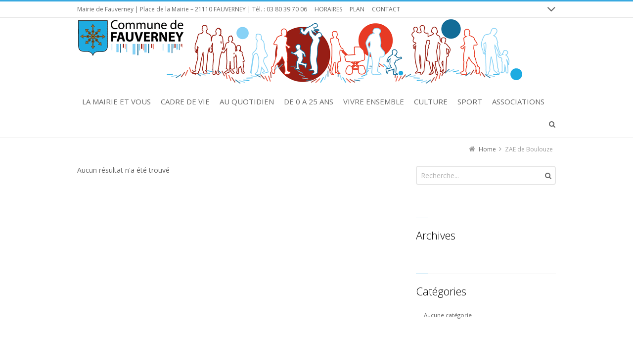

--- FILE ---
content_type: text/html; charset=UTF-8
request_url: https://mairie-de-fauverney.fr/work-category/zae-de-boulouze/
body_size: 13082
content:
<!DOCTYPE html>
<!--[if IE 7]>
<html class="no-js lt-ie10 lt-ie9 lt-ie8" id="ie7" lang="fr-FR">
<![endif]-->
<!--[if IE 8]>
<html class="no-js lt-ie10 lt-ie9" id="ie8" lang="fr-FR">
<![endif]-->
<!--[if IE 9]>
<html class="no-js lt-ie10" id="ie9" lang="fr-FR">
<![endif]-->
<!--[if !IE]><!-->
<html class="no-js" lang="fr-FR">
<!--<![endif]-->
<head>
    <meta charset="UTF-8" />
    <title>ZAE de Boulouze  Work Categories  </title>
    <link rel="profile" href="https://gmpg.org/xfn/11" />
    <link rel="pingback" href="https://mairie-de-fauverney.fr/xmlrpc.php" />

    <meta name='robots' content='max-image-preview:large' />
	<style>img:is([sizes="auto" i], [sizes^="auto," i]) { contain-intrinsic-size: 3000px 1500px }</style>
	
<meta name="viewport" content="initial-scale=1.0, width=device-width" />
<!--[if lt IE 9]><script src="https://mairie-de-fauverney.fr/wp-content/themes/3clicks/js/excanvas/excanvas.compiled.js"></script><![endif]--><link rel='dns-prefetch' href='//maxcdn.bootstrapcdn.com' />
<link rel='dns-prefetch' href='//fonts.googleapis.com' />
<link rel="alternate" type="application/rss+xml" title="MAIRIE DE FAUVERNEY &raquo; Flux" href="https://mairie-de-fauverney.fr/feed/" />
<link rel="alternate" type="application/rss+xml" title="MAIRIE DE FAUVERNEY &raquo; Flux des commentaires" href="https://mairie-de-fauverney.fr/comments/feed/" />
<link rel="alternate" type="text/calendar" title="MAIRIE DE FAUVERNEY &raquo; Flux iCal" href="https://mairie-de-fauverney.fr/evenements/?ical=1" />
<link rel="alternate" type="application/rss+xml" title="Flux pour MAIRIE DE FAUVERNEY &raquo; ZAE de Boulouze Work Category" href="https://mairie-de-fauverney.fr/work-category/zae-de-boulouze/feed/" />
<script type="text/javascript">
/* <![CDATA[ */
window._wpemojiSettings = {"baseUrl":"https:\/\/s.w.org\/images\/core\/emoji\/16.0.1\/72x72\/","ext":".png","svgUrl":"https:\/\/s.w.org\/images\/core\/emoji\/16.0.1\/svg\/","svgExt":".svg","source":{"concatemoji":"https:\/\/mairie-de-fauverney.fr\/wp-includes\/js\/wp-emoji-release.min.js?ver=727956e1f0012269f2cc69332d112fb0"}};
/*! This file is auto-generated */
!function(s,n){var o,i,e;function c(e){try{var t={supportTests:e,timestamp:(new Date).valueOf()};sessionStorage.setItem(o,JSON.stringify(t))}catch(e){}}function p(e,t,n){e.clearRect(0,0,e.canvas.width,e.canvas.height),e.fillText(t,0,0);var t=new Uint32Array(e.getImageData(0,0,e.canvas.width,e.canvas.height).data),a=(e.clearRect(0,0,e.canvas.width,e.canvas.height),e.fillText(n,0,0),new Uint32Array(e.getImageData(0,0,e.canvas.width,e.canvas.height).data));return t.every(function(e,t){return e===a[t]})}function u(e,t){e.clearRect(0,0,e.canvas.width,e.canvas.height),e.fillText(t,0,0);for(var n=e.getImageData(16,16,1,1),a=0;a<n.data.length;a++)if(0!==n.data[a])return!1;return!0}function f(e,t,n,a){switch(t){case"flag":return n(e,"\ud83c\udff3\ufe0f\u200d\u26a7\ufe0f","\ud83c\udff3\ufe0f\u200b\u26a7\ufe0f")?!1:!n(e,"\ud83c\udde8\ud83c\uddf6","\ud83c\udde8\u200b\ud83c\uddf6")&&!n(e,"\ud83c\udff4\udb40\udc67\udb40\udc62\udb40\udc65\udb40\udc6e\udb40\udc67\udb40\udc7f","\ud83c\udff4\u200b\udb40\udc67\u200b\udb40\udc62\u200b\udb40\udc65\u200b\udb40\udc6e\u200b\udb40\udc67\u200b\udb40\udc7f");case"emoji":return!a(e,"\ud83e\udedf")}return!1}function g(e,t,n,a){var r="undefined"!=typeof WorkerGlobalScope&&self instanceof WorkerGlobalScope?new OffscreenCanvas(300,150):s.createElement("canvas"),o=r.getContext("2d",{willReadFrequently:!0}),i=(o.textBaseline="top",o.font="600 32px Arial",{});return e.forEach(function(e){i[e]=t(o,e,n,a)}),i}function t(e){var t=s.createElement("script");t.src=e,t.defer=!0,s.head.appendChild(t)}"undefined"!=typeof Promise&&(o="wpEmojiSettingsSupports",i=["flag","emoji"],n.supports={everything:!0,everythingExceptFlag:!0},e=new Promise(function(e){s.addEventListener("DOMContentLoaded",e,{once:!0})}),new Promise(function(t){var n=function(){try{var e=JSON.parse(sessionStorage.getItem(o));if("object"==typeof e&&"number"==typeof e.timestamp&&(new Date).valueOf()<e.timestamp+604800&&"object"==typeof e.supportTests)return e.supportTests}catch(e){}return null}();if(!n){if("undefined"!=typeof Worker&&"undefined"!=typeof OffscreenCanvas&&"undefined"!=typeof URL&&URL.createObjectURL&&"undefined"!=typeof Blob)try{var e="postMessage("+g.toString()+"("+[JSON.stringify(i),f.toString(),p.toString(),u.toString()].join(",")+"));",a=new Blob([e],{type:"text/javascript"}),r=new Worker(URL.createObjectURL(a),{name:"wpTestEmojiSupports"});return void(r.onmessage=function(e){c(n=e.data),r.terminate(),t(n)})}catch(e){}c(n=g(i,f,p,u))}t(n)}).then(function(e){for(var t in e)n.supports[t]=e[t],n.supports.everything=n.supports.everything&&n.supports[t],"flag"!==t&&(n.supports.everythingExceptFlag=n.supports.everythingExceptFlag&&n.supports[t]);n.supports.everythingExceptFlag=n.supports.everythingExceptFlag&&!n.supports.flag,n.DOMReady=!1,n.readyCallback=function(){n.DOMReady=!0}}).then(function(){return e}).then(function(){var e;n.supports.everything||(n.readyCallback(),(e=n.source||{}).concatemoji?t(e.concatemoji):e.wpemoji&&e.twemoji&&(t(e.twemoji),t(e.wpemoji)))}))}((window,document),window._wpemojiSettings);
/* ]]> */
</script>

<link rel='stylesheet' id='pdrp_styles-css' href='https://mairie-de-fauverney.fr/wp-content/plugins/photo-dropper/interface/css/public.css?ver=727956e1f0012269f2cc69332d112fb0' type='text/css' media='all' />
<style id='wp-emoji-styles-inline-css' type='text/css'>

	img.wp-smiley, img.emoji {
		display: inline !important;
		border: none !important;
		box-shadow: none !important;
		height: 1em !important;
		width: 1em !important;
		margin: 0 0.07em !important;
		vertical-align: -0.1em !important;
		background: none !important;
		padding: 0 !important;
	}
</style>
<link rel='stylesheet' id='wp-block-library-css' href='https://mairie-de-fauverney.fr/wp-includes/css/dist/block-library/style.min.css?ver=727956e1f0012269f2cc69332d112fb0' type='text/css' media='all' />
<style id='classic-theme-styles-inline-css' type='text/css'>
/*! This file is auto-generated */
.wp-block-button__link{color:#fff;background-color:#32373c;border-radius:9999px;box-shadow:none;text-decoration:none;padding:calc(.667em + 2px) calc(1.333em + 2px);font-size:1.125em}.wp-block-file__button{background:#32373c;color:#fff;text-decoration:none}
</style>
<style id='global-styles-inline-css' type='text/css'>
:root{--wp--preset--aspect-ratio--square: 1;--wp--preset--aspect-ratio--4-3: 4/3;--wp--preset--aspect-ratio--3-4: 3/4;--wp--preset--aspect-ratio--3-2: 3/2;--wp--preset--aspect-ratio--2-3: 2/3;--wp--preset--aspect-ratio--16-9: 16/9;--wp--preset--aspect-ratio--9-16: 9/16;--wp--preset--color--black: #000000;--wp--preset--color--cyan-bluish-gray: #abb8c3;--wp--preset--color--white: #ffffff;--wp--preset--color--pale-pink: #f78da7;--wp--preset--color--vivid-red: #cf2e2e;--wp--preset--color--luminous-vivid-orange: #ff6900;--wp--preset--color--luminous-vivid-amber: #fcb900;--wp--preset--color--light-green-cyan: #7bdcb5;--wp--preset--color--vivid-green-cyan: #00d084;--wp--preset--color--pale-cyan-blue: #8ed1fc;--wp--preset--color--vivid-cyan-blue: #0693e3;--wp--preset--color--vivid-purple: #9b51e0;--wp--preset--gradient--vivid-cyan-blue-to-vivid-purple: linear-gradient(135deg,rgba(6,147,227,1) 0%,rgb(155,81,224) 100%);--wp--preset--gradient--light-green-cyan-to-vivid-green-cyan: linear-gradient(135deg,rgb(122,220,180) 0%,rgb(0,208,130) 100%);--wp--preset--gradient--luminous-vivid-amber-to-luminous-vivid-orange: linear-gradient(135deg,rgba(252,185,0,1) 0%,rgba(255,105,0,1) 100%);--wp--preset--gradient--luminous-vivid-orange-to-vivid-red: linear-gradient(135deg,rgba(255,105,0,1) 0%,rgb(207,46,46) 100%);--wp--preset--gradient--very-light-gray-to-cyan-bluish-gray: linear-gradient(135deg,rgb(238,238,238) 0%,rgb(169,184,195) 100%);--wp--preset--gradient--cool-to-warm-spectrum: linear-gradient(135deg,rgb(74,234,220) 0%,rgb(151,120,209) 20%,rgb(207,42,186) 40%,rgb(238,44,130) 60%,rgb(251,105,98) 80%,rgb(254,248,76) 100%);--wp--preset--gradient--blush-light-purple: linear-gradient(135deg,rgb(255,206,236) 0%,rgb(152,150,240) 100%);--wp--preset--gradient--blush-bordeaux: linear-gradient(135deg,rgb(254,205,165) 0%,rgb(254,45,45) 50%,rgb(107,0,62) 100%);--wp--preset--gradient--luminous-dusk: linear-gradient(135deg,rgb(255,203,112) 0%,rgb(199,81,192) 50%,rgb(65,88,208) 100%);--wp--preset--gradient--pale-ocean: linear-gradient(135deg,rgb(255,245,203) 0%,rgb(182,227,212) 50%,rgb(51,167,181) 100%);--wp--preset--gradient--electric-grass: linear-gradient(135deg,rgb(202,248,128) 0%,rgb(113,206,126) 100%);--wp--preset--gradient--midnight: linear-gradient(135deg,rgb(2,3,129) 0%,rgb(40,116,252) 100%);--wp--preset--font-size--small: 13px;--wp--preset--font-size--medium: 20px;--wp--preset--font-size--large: 36px;--wp--preset--font-size--x-large: 42px;--wp--preset--spacing--20: 0.44rem;--wp--preset--spacing--30: 0.67rem;--wp--preset--spacing--40: 1rem;--wp--preset--spacing--50: 1.5rem;--wp--preset--spacing--60: 2.25rem;--wp--preset--spacing--70: 3.38rem;--wp--preset--spacing--80: 5.06rem;--wp--preset--shadow--natural: 6px 6px 9px rgba(0, 0, 0, 0.2);--wp--preset--shadow--deep: 12px 12px 50px rgba(0, 0, 0, 0.4);--wp--preset--shadow--sharp: 6px 6px 0px rgba(0, 0, 0, 0.2);--wp--preset--shadow--outlined: 6px 6px 0px -3px rgba(255, 255, 255, 1), 6px 6px rgba(0, 0, 0, 1);--wp--preset--shadow--crisp: 6px 6px 0px rgba(0, 0, 0, 1);}:where(.is-layout-flex){gap: 0.5em;}:where(.is-layout-grid){gap: 0.5em;}body .is-layout-flex{display: flex;}.is-layout-flex{flex-wrap: wrap;align-items: center;}.is-layout-flex > :is(*, div){margin: 0;}body .is-layout-grid{display: grid;}.is-layout-grid > :is(*, div){margin: 0;}:where(.wp-block-columns.is-layout-flex){gap: 2em;}:where(.wp-block-columns.is-layout-grid){gap: 2em;}:where(.wp-block-post-template.is-layout-flex){gap: 1.25em;}:where(.wp-block-post-template.is-layout-grid){gap: 1.25em;}.has-black-color{color: var(--wp--preset--color--black) !important;}.has-cyan-bluish-gray-color{color: var(--wp--preset--color--cyan-bluish-gray) !important;}.has-white-color{color: var(--wp--preset--color--white) !important;}.has-pale-pink-color{color: var(--wp--preset--color--pale-pink) !important;}.has-vivid-red-color{color: var(--wp--preset--color--vivid-red) !important;}.has-luminous-vivid-orange-color{color: var(--wp--preset--color--luminous-vivid-orange) !important;}.has-luminous-vivid-amber-color{color: var(--wp--preset--color--luminous-vivid-amber) !important;}.has-light-green-cyan-color{color: var(--wp--preset--color--light-green-cyan) !important;}.has-vivid-green-cyan-color{color: var(--wp--preset--color--vivid-green-cyan) !important;}.has-pale-cyan-blue-color{color: var(--wp--preset--color--pale-cyan-blue) !important;}.has-vivid-cyan-blue-color{color: var(--wp--preset--color--vivid-cyan-blue) !important;}.has-vivid-purple-color{color: var(--wp--preset--color--vivid-purple) !important;}.has-black-background-color{background-color: var(--wp--preset--color--black) !important;}.has-cyan-bluish-gray-background-color{background-color: var(--wp--preset--color--cyan-bluish-gray) !important;}.has-white-background-color{background-color: var(--wp--preset--color--white) !important;}.has-pale-pink-background-color{background-color: var(--wp--preset--color--pale-pink) !important;}.has-vivid-red-background-color{background-color: var(--wp--preset--color--vivid-red) !important;}.has-luminous-vivid-orange-background-color{background-color: var(--wp--preset--color--luminous-vivid-orange) !important;}.has-luminous-vivid-amber-background-color{background-color: var(--wp--preset--color--luminous-vivid-amber) !important;}.has-light-green-cyan-background-color{background-color: var(--wp--preset--color--light-green-cyan) !important;}.has-vivid-green-cyan-background-color{background-color: var(--wp--preset--color--vivid-green-cyan) !important;}.has-pale-cyan-blue-background-color{background-color: var(--wp--preset--color--pale-cyan-blue) !important;}.has-vivid-cyan-blue-background-color{background-color: var(--wp--preset--color--vivid-cyan-blue) !important;}.has-vivid-purple-background-color{background-color: var(--wp--preset--color--vivid-purple) !important;}.has-black-border-color{border-color: var(--wp--preset--color--black) !important;}.has-cyan-bluish-gray-border-color{border-color: var(--wp--preset--color--cyan-bluish-gray) !important;}.has-white-border-color{border-color: var(--wp--preset--color--white) !important;}.has-pale-pink-border-color{border-color: var(--wp--preset--color--pale-pink) !important;}.has-vivid-red-border-color{border-color: var(--wp--preset--color--vivid-red) !important;}.has-luminous-vivid-orange-border-color{border-color: var(--wp--preset--color--luminous-vivid-orange) !important;}.has-luminous-vivid-amber-border-color{border-color: var(--wp--preset--color--luminous-vivid-amber) !important;}.has-light-green-cyan-border-color{border-color: var(--wp--preset--color--light-green-cyan) !important;}.has-vivid-green-cyan-border-color{border-color: var(--wp--preset--color--vivid-green-cyan) !important;}.has-pale-cyan-blue-border-color{border-color: var(--wp--preset--color--pale-cyan-blue) !important;}.has-vivid-cyan-blue-border-color{border-color: var(--wp--preset--color--vivid-cyan-blue) !important;}.has-vivid-purple-border-color{border-color: var(--wp--preset--color--vivid-purple) !important;}.has-vivid-cyan-blue-to-vivid-purple-gradient-background{background: var(--wp--preset--gradient--vivid-cyan-blue-to-vivid-purple) !important;}.has-light-green-cyan-to-vivid-green-cyan-gradient-background{background: var(--wp--preset--gradient--light-green-cyan-to-vivid-green-cyan) !important;}.has-luminous-vivid-amber-to-luminous-vivid-orange-gradient-background{background: var(--wp--preset--gradient--luminous-vivid-amber-to-luminous-vivid-orange) !important;}.has-luminous-vivid-orange-to-vivid-red-gradient-background{background: var(--wp--preset--gradient--luminous-vivid-orange-to-vivid-red) !important;}.has-very-light-gray-to-cyan-bluish-gray-gradient-background{background: var(--wp--preset--gradient--very-light-gray-to-cyan-bluish-gray) !important;}.has-cool-to-warm-spectrum-gradient-background{background: var(--wp--preset--gradient--cool-to-warm-spectrum) !important;}.has-blush-light-purple-gradient-background{background: var(--wp--preset--gradient--blush-light-purple) !important;}.has-blush-bordeaux-gradient-background{background: var(--wp--preset--gradient--blush-bordeaux) !important;}.has-luminous-dusk-gradient-background{background: var(--wp--preset--gradient--luminous-dusk) !important;}.has-pale-ocean-gradient-background{background: var(--wp--preset--gradient--pale-ocean) !important;}.has-electric-grass-gradient-background{background: var(--wp--preset--gradient--electric-grass) !important;}.has-midnight-gradient-background{background: var(--wp--preset--gradient--midnight) !important;}.has-small-font-size{font-size: var(--wp--preset--font-size--small) !important;}.has-medium-font-size{font-size: var(--wp--preset--font-size--medium) !important;}.has-large-font-size{font-size: var(--wp--preset--font-size--large) !important;}.has-x-large-font-size{font-size: var(--wp--preset--font-size--x-large) !important;}
:where(.wp-block-post-template.is-layout-flex){gap: 1.25em;}:where(.wp-block-post-template.is-layout-grid){gap: 1.25em;}
:where(.wp-block-columns.is-layout-flex){gap: 2em;}:where(.wp-block-columns.is-layout-grid){gap: 2em;}
:root :where(.wp-block-pullquote){font-size: 1.5em;line-height: 1.6;}
</style>
<link rel='stylesheet' id='g1-gmaps-css' href='https://mairie-de-fauverney.fr/wp-content/plugins/g1-gmaps/css/g1-gmaps.css?ver=0.6.3' type='text/css' media='screen' />
<link rel='stylesheet' id='g1-social-icons-css' href='https://mairie-de-fauverney.fr/wp-content/plugins/g1-social-icons/css/main.css?ver=1.1.7' type='text/css' media='all' />
<link rel='stylesheet' id='rs-plugin-settings-css' href='https://mairie-de-fauverney.fr/wp-content/plugins/revslider/public/assets/css/rs6.css?ver=6.2.1' type='text/css' media='all' />
<style id='rs-plugin-settings-inline-css' type='text/css'>
#rs-demo-id {}
</style>
<link rel='stylesheet' id='g1-font-awesome-css' href='https://maxcdn.bootstrapcdn.com/font-awesome/4.5.0/css/font-awesome.min.css?ver=4.5.0' type='text/css' media='screen' />
<link rel='stylesheet' id='g1_screen-css' href='https://mairie-de-fauverney.fr/wp-content/themes/3clicks/css/g1-screen.css?ver=3.14' type='text/css' media='screen' />
<link rel='stylesheet' id='g1_dynamic_style-css' href='https://mairie-de-fauverney.fr/wp-content/themes/3clicks/css/g1-dynamic-style.php?respondjs=no&#038;ver=3.14' type='text/css' media='screen' />
<link rel='stylesheet' id='galleria_theme-css' href='https://mairie-de-fauverney.fr/wp-content/themes/3clicks/js/galleria/themes/classic/galleria.classic.css?respondjs=no&#038;ver=3.14' type='text/css' media='screen' />
<link rel='stylesheet' id='jquery.magnific-popup-css' href='https://mairie-de-fauverney.fr/wp-content/themes/3clicks/js/jquery.magnific-popup/magnific-popup.css?ver=3.14' type='text/css' media='screen' />
<link rel='stylesheet' id='g1_style-css' href='https://mairie-de-fauverney.fr/wp-content/themes/3clicks-child-theme/style.css?ver=727956e1f0012269f2cc69332d112fb0' type='text/css' media='screen' />
<link rel='stylesheet' id='google_font_490ee25e-css' href='https://fonts.googleapis.com/css?family=Open+Sans:300&#038;subset=latin%2Clatin-ext' type='text/css' media='all' />
<link rel='stylesheet' id='google_font_7b2b4c23-css' href='https://fonts.googleapis.com/css?family=Open+Sans&#038;subset=latin%2Clatin-ext' type='text/css' media='all' />
<script type="text/javascript" src="https://mairie-de-fauverney.fr/wp-includes/js/jquery/jquery.min.js?ver=3.7.1" id="jquery-core-js"></script>
<script type="text/javascript" src="https://mairie-de-fauverney.fr/wp-includes/js/jquery/jquery-migrate.min.js?ver=3.4.1" id="jquery-migrate-js"></script>
<script type="text/javascript" src="https://mairie-de-fauverney.fr/wp-content/plugins/revslider/public/assets/js/rbtools.min.js?ver=6.0" id="tp-tools-js"></script>
<script type="text/javascript" src="https://mairie-de-fauverney.fr/wp-content/plugins/revslider/public/assets/js/rs6.min.js?ver=6.2.1" id="revmin-js"></script>
<script type="text/javascript" src="https://mairie-de-fauverney.fr/wp-content/themes/3clicks/js/modernizr/modernizr.custom.js?ver=3.14" id="modernizr-js"></script>
<link rel="https://api.w.org/" href="https://mairie-de-fauverney.fr/wp-json/" /><link rel="EditURI" type="application/rsd+xml" title="RSD" href="https://mairie-de-fauverney.fr/xmlrpc.php?rsd" />

		<!-- GA Google Analytics @ https://m0n.co/ga -->
		<script type="text/javascript">
			var _gaq = _gaq || [];
			_gaq.push(['_setAccount', 'UA-51254413-1']);
			_gaq.push(['_trackPageview']);
			(function() {
				var ga = document.createElement('script'); ga.type = 'text/javascript'; ga.async = true;
				ga.src = ('https:' == document.location.protocol ? 'https://ssl' : 'http://www') + '.google-analytics.com/ga.js';
				var s = document.getElementsByTagName('script')[0]; s.parentNode.insertBefore(ga, s);
			})();
		</script>

	<meta name="tec-api-version" content="v1"><meta name="tec-api-origin" content="https://mairie-de-fauverney.fr"><link rel="alternate" href="https://mairie-de-fauverney.fr/wp-json/tribe/events/v1/" /><link rel="shortcut icon" href="https://mairie-de-fauverney.fr/wp-content/uploads/favicon.ico" /><meta name="generator" content="Powered by Slider Revolution 6.2.1 - responsive, Mobile-Friendly Slider Plugin for WordPress with comfortable drag and drop interface." />
<script type="text/javascript">function setREVStartSize(e){			
			try {								
				var pw = document.getElementById(e.c).parentNode.offsetWidth,
					newh;
				pw = pw===0 || isNaN(pw) ? window.innerWidth : pw;
				e.tabw = e.tabw===undefined ? 0 : parseInt(e.tabw);
				e.thumbw = e.thumbw===undefined ? 0 : parseInt(e.thumbw);
				e.tabh = e.tabh===undefined ? 0 : parseInt(e.tabh);
				e.thumbh = e.thumbh===undefined ? 0 : parseInt(e.thumbh);
				e.tabhide = e.tabhide===undefined ? 0 : parseInt(e.tabhide);
				e.thumbhide = e.thumbhide===undefined ? 0 : parseInt(e.thumbhide);
				e.mh = e.mh===undefined || e.mh=="" || e.mh==="auto" ? 0 : parseInt(e.mh,0);		
				if(e.layout==="fullscreen" || e.l==="fullscreen") 						
					newh = Math.max(e.mh,window.innerHeight);				
				else{					
					e.gw = Array.isArray(e.gw) ? e.gw : [e.gw];
					for (var i in e.rl) if (e.gw[i]===undefined || e.gw[i]===0) e.gw[i] = e.gw[i-1];					
					e.gh = e.el===undefined || e.el==="" || (Array.isArray(e.el) && e.el.length==0)? e.gh : e.el;
					e.gh = Array.isArray(e.gh) ? e.gh : [e.gh];
					for (var i in e.rl) if (e.gh[i]===undefined || e.gh[i]===0) e.gh[i] = e.gh[i-1];
										
					var nl = new Array(e.rl.length),
						ix = 0,						
						sl;					
					e.tabw = e.tabhide>=pw ? 0 : e.tabw;
					e.thumbw = e.thumbhide>=pw ? 0 : e.thumbw;
					e.tabh = e.tabhide>=pw ? 0 : e.tabh;
					e.thumbh = e.thumbhide>=pw ? 0 : e.thumbh;					
					for (var i in e.rl) nl[i] = e.rl[i]<window.innerWidth ? 0 : e.rl[i];
					sl = nl[0];									
					for (var i in nl) if (sl>nl[i] && nl[i]>0) { sl = nl[i]; ix=i;}															
					var m = pw>(e.gw[ix]+e.tabw+e.thumbw) ? 1 : (pw-(e.tabw+e.thumbw)) / (e.gw[ix]);					

					newh =  (e.type==="carousel" && e.justify==="true" ? e.gh[ix] : (e.gh[ix] * m)) + (e.tabh + e.thumbh);
				}			
				
				if(window.rs_init_css===undefined) window.rs_init_css = document.head.appendChild(document.createElement("style"));					
				document.getElementById(e.c).height = newh;
				window.rs_init_css.innerHTML += "#"+e.c+"_wrapper { height: "+newh+"px }";				
			} catch(e){
				console.log("Failure at Presize of Slider:" + e)
			}					   
		  };</script>
<script type="text/javascript" src="https://mairie-de-fauverney.fr/wp-content/themes/3clicks/js/respond/respond.src.js"></script></head>
<body data-rsssl=1 class="archive tax-g1_work_category term-zae-de-boulouze term-12 wp-theme-3clicks wp-child-theme-3clicks-child-theme tribe-no-js g1-font-regular-m g1-font-important-m g1-tl-squircle g1-tr-squircle g1-br-squircle g1-bl-squircle g1-preheader-open-overlay g1-preheader-layout-wide-narrow g1-preheader-tl-square g1-preheader-tr-square g1-preheader-br-square g1-preheader-bl-square g1-header-position-fixed g1-header-layout-wide-narrow g1-header-comp-left-right g1-primary-nav--unstyled g1-header-tl-square g1-header-tr-square g1-header-br-square g1-header-bl-square g1-header-searchform-standard g1-precontent-layout-wide-narrow g1-precontent-tl-square g1-precontent-tr-square g1-precontent-br-square g1-precontent-bl-square g1-content-layout-wide-narrow g1-content-tl-square g1-content-tr-square g1-content-br-square g1-content-bl-square g1-prefooter-layout-wide-narrow g1-prefooter-tl-square g1-prefooter-tr-square g1-prefooter-br-square g1-prefooter-bl-square g1-footer-layout-wide-narrow g1-footer-comp-01 g1-footer-tl-square g1-footer-tr-square g1-footer-br-square g1-footer-bl-square g1-secondary-wide g1-secondary-after" itemscope itemtype="http://schema.org/WebPage">
<div id="page">
    <div id="g1-top">
	
	<!-- BEGIN #g1-header -->
    <div id="g1-header-waypoint">
	<div id="g1-header" class="g1-header" role="banner">
        <div class="g1-layout-inner">
            
            <div id="g1-primary-bar">
                <div id="g1-id"><p class="site-title"><a href="https://mairie-de-fauverney.fr" title="Go back to the homepage"><img width="900" height="131" id="g1-logo" src="https://mairie-de-fauverney.fr/wp-content/uploads/fauverney2.gif" alt="MAIRIE DE FAUVERNEY" data-g1-src-desktop="https://mairie-de-fauverney.fr/wp-content/uploads/fauverney2.gif" data-g1-src-desktop-hdpi="https://mairie-de-fauverney.fr/wp-content/uploads/fauverney2.gif" />
                <noscript><img src="https://mairie-de-fauverney.fr/wp-content/uploads/fauverney2.gif" alt="MAIRIE DE FAUVERNEY" /></noscript><img width="900" height="131" id="g1-mobile-logo" src="https://mairie-de-fauverney.fr/wp-content/uploads/fauverney2.gif" alt="MAIRIE DE FAUVERNEY" data-g1-src-mobile="https://mairie-de-fauverney.fr/wp-content/uploads/fauverney2.gif" data-g1-src-mobile-hdpi="https://mairie-de-fauverney.fr/wp-content/uploads/fauverney2.gif" /></a></p></div><!-- #id -->
                <!-- BEGIN #g1-primary-nav -->
                <nav id="g1-primary-nav" class="g1-nav--unstyled g1-nav--collapsed">
                    <a id="g1-primary-nav-switch" href="#">Menu</a>
                    <ul id="g1-primary-nav-menu" class=""><li id="menu-item-55" class="g1-type-column-4 menu-item menu-item-type-post_type menu-item-object-page menu-item-has-children menu-parent-item menu-item-55 g1-menu-item-level-0 g1-type-column"><a href="https://mairie-de-fauverney.fr/la-mairie-et-vous.html"><div class="g1-nav-item__arrow"></div><div class="g1-nav-item__title">LA MAIRIE ET VOUS</div></a>
<div class="g1-submenus"><ul>
	<li id="menu-item-214" class="menu-item menu-item-type-post_type menu-item-object-page menu-item-has-children menu-parent-item menu-item-214 g1-menu-item-level-1"><a href="https://mairie-de-fauverney.fr/la-mairie-et-vous/mes-demarches.html"><div class="g1-nav-item__arrow"></div><div class="g1-nav-item__title">Mes démarches</div></a>
	<ul>
		<li id="menu-item-457" class="menu-item menu-item-type-post_type menu-item-object-page menu-item-457 g1-menu-item-level-2"><a href="https://mairie-de-fauverney.fr/la-mairie-et-vous/mes-demarches/mes-papiers-didentite.html"><div class="g1-nav-item__title">Mes papiers d’identité</div></a></li>
		<li id="menu-item-458" class="menu-item menu-item-type-post_type menu-item-object-page menu-item-458 g1-menu-item-level-2"><a href="https://mairie-de-fauverney.fr/la-mairie-et-vous/mes-demarches/mon-etat-civil.html"><div class="g1-nav-item__title">Mon état civil</div></a></li>
		<li id="menu-item-454" class="menu-item menu-item-type-post_type menu-item-object-page menu-item-454 g1-menu-item-level-2"><a href="https://mairie-de-fauverney.fr/la-mairie-et-vous/mes-demarches/ma-vie-de-couple.html"><div class="g1-nav-item__title">Ma vie de couple</div></a></li>
		<li id="menu-item-453" class="menu-item menu-item-type-post_type menu-item-object-page menu-item-453 g1-menu-item-level-2"><a href="https://mairie-de-fauverney.fr/la-mairie-et-vous/mes-demarches/ma-vie-citoyenne.html"><div class="g1-nav-item__title">Ma vie citoyenne</div></a></li>
		<li id="menu-item-455" class="menu-item menu-item-type-post_type menu-item-object-page menu-item-455 g1-menu-item-level-2"><a href="https://mairie-de-fauverney.fr/la-mairie-et-vous/mes-demarches/mes-autres-demarches.html"><div class="g1-nav-item__title">Mes autres démarches</div></a></li>
		<li id="menu-item-452" class="menu-item menu-item-type-post_type menu-item-object-page menu-item-452 g1-menu-item-level-2"><a href="https://mairie-de-fauverney.fr/la-mairie-et-vous/mes-demarches/les-consultations-en-mairie.html"><div class="g1-nav-item__title">Les consultations en mairie</div></a></li>
	</ul>
</li>
	<li id="menu-item-179" class="menu-item menu-item-type-post_type menu-item-object-page menu-item-has-children menu-parent-item menu-item-179 g1-menu-item-level-1"><a href="https://mairie-de-fauverney.fr/la-mairie-et-vous/les-elus.html"><div class="g1-nav-item__arrow"></div><div class="g1-nav-item__title">Les élus</div></a>
	<ul>
		<li id="menu-item-451" class="menu-item menu-item-type-post_type menu-item-object-page menu-item-451 g1-menu-item-level-2"><a href="https://mairie-de-fauverney.fr/la-mairie-et-vous/les-elus/le-maire-et-ses-adjoints.html"><div class="g1-nav-item__title">Le Maire et ses adjoints</div></a></li>
		<li id="menu-item-450" class="menu-item menu-item-type-post_type menu-item-object-page menu-item-450 g1-menu-item-level-2"><a href="https://mairie-de-fauverney.fr/la-mairie-et-vous/les-elus/les-conseilllers-municipaux.html"><div class="g1-nav-item__title">Les conseillers municipaux</div></a></li>
		<li id="menu-item-448" class="menu-item menu-item-type-post_type menu-item-object-page menu-item-448 g1-menu-item-level-2"><a href="https://mairie-de-fauverney.fr/la-mairie-et-vous/les-elus/la-permanence-des-elus.html"><div class="g1-nav-item__title">La permanence du Maire et de ses adjoints</div></a></li>
		<li id="menu-item-449" class="menu-item menu-item-type-post_type menu-item-object-page menu-item-449 g1-menu-item-level-2"><a href="https://mairie-de-fauverney.fr/la-mairie-et-vous/les-elus/contacter-les-elus.html"><div class="g1-nav-item__title">Contacter les élus</div></a></li>
	</ul>
</li>
	<li id="menu-item-178" class="menu-item menu-item-type-post_type menu-item-object-page menu-item-178 g1-menu-item-level-1"><a href="https://mairie-de-fauverney.fr/la-mairie-et-vous/les-autres-collectivites-et-services-publics.html"><div class="g1-nav-item__title">Les autres collectivités et services publics</div></a></li>
	<li id="menu-item-176" class="menu-item menu-item-type-post_type menu-item-object-page menu-item-has-children menu-parent-item menu-item-176 g1-menu-item-level-1"><a href="https://mairie-de-fauverney.fr/la-mairie-et-vous/la-democratie-locale.html"><div class="g1-nav-item__arrow"></div><div class="g1-nav-item__title">La démocratie locale</div></a>
	<ul>
		<li id="menu-item-469" class="menu-item menu-item-type-post_type menu-item-object-page menu-item-469 g1-menu-item-level-2"><a href="https://mairie-de-fauverney.fr/la-mairie-et-vous/la-democratie-locale/les-conseils-municipaux.html"><div class="g1-nav-item__title">Les conseils municipaux</div></a></li>
		<li id="menu-item-3903" class="menu-item menu-item-type-post_type menu-item-object-page menu-item-3903 g1-menu-item-level-2"><a href="https://mairie-de-fauverney.fr/la-mairie-et-vous/la-democratie-locale/les-listes-des-deliberations-du-conseil-municipal.html"><div class="g1-nav-item__title">Les listes des délibérations du conseil municipal</div></a></li>
		<li id="menu-item-470" class="menu-item menu-item-type-post_type menu-item-object-page menu-item-470 g1-menu-item-level-2"><a href="https://mairie-de-fauverney.fr/la-mairie-et-vous/la-democratie-locale/les-deliberations-du-conseil.html"><div class="g1-nav-item__title">Les procès-verbaux du conseil municipal</div></a></li>
		<li id="menu-item-468" class="menu-item menu-item-type-post_type menu-item-object-page menu-item-468 g1-menu-item-level-2"><a href="https://mairie-de-fauverney.fr/la-mairie-et-vous/la-democratie-locale/les-commissions-municipales.html"><div class="g1-nav-item__title">Les commissions municipales</div></a></li>
	</ul>
</li>
	<li id="menu-item-3091" class="menu-item menu-item-type-post_type menu-item-object-page menu-item-3091 g1-menu-item-level-1"><a href="https://mairie-de-fauverney.fr/la-mairie-et-vous/risques-majeurs-dicrim.html"><div class="g1-nav-item__title">Les Risques majeurs (DICRIM)</div></a></li>
	<li id="menu-item-177" class="menu-item menu-item-type-post_type menu-item-object-page menu-item-177 g1-menu-item-level-1"><a href="https://mairie-de-fauverney.fr/la-mairie-et-vous/la-mairie-recrute.html"><div class="g1-nav-item__title">La Mairie recrute</div></a></li>
</ul></div>
</li>
<li id="menu-item-54" class="g1-type-column-4 menu-item menu-item-type-post_type menu-item-object-page menu-item-has-children menu-parent-item menu-item-54 g1-menu-item-level-0 g1-type-column"><a href="https://mairie-de-fauverney.fr/cadre-de-vie.html"><div class="g1-nav-item__arrow"></div><div class="g1-nav-item__title">CADRE DE VIE</div></a>
<div class="g1-submenus"><ul>
	<li id="menu-item-162" class="menu-item menu-item-type-post_type menu-item-object-page menu-item-has-children menu-parent-item menu-item-162 g1-menu-item-level-1"><a href="https://mairie-de-fauverney.fr/cadre-de-vie/le-developpement-durable.html"><div class="g1-nav-item__arrow"></div><div class="g1-nav-item__title">Le développement durable</div></a>
	<ul>
		<li id="menu-item-523" class="menu-item menu-item-type-post_type menu-item-object-page menu-item-523 g1-menu-item-level-2"><a href="https://mairie-de-fauverney.fr/cadre-de-vie/le-developpement-durable/devenez-eco-citoyen.html"><div class="g1-nav-item__title">Devenez éco-citoyen</div></a></li>
		<li id="menu-item-524" class="menu-item menu-item-type-post_type menu-item-object-page menu-item-524 g1-menu-item-level-2"><a href="https://mairie-de-fauverney.fr/cadre-de-vie/le-developpement-durable/pour-savoir-plus.html"><div class="g1-nav-item__title">Pour en savoir plus</div></a></li>
	</ul>
</li>
	<li id="menu-item-159" class="menu-item menu-item-type-post_type menu-item-object-page menu-item-has-children menu-parent-item menu-item-159 g1-menu-item-level-1"><a href="https://mairie-de-fauverney.fr/cadre-de-vie/decouvrir-fauverney.html"><div class="g1-nav-item__arrow"></div><div class="g1-nav-item__title">Découvrir Fauverney</div></a>
	<ul>
		<li id="menu-item-513" class="menu-item menu-item-type-post_type menu-item-object-page menu-item-513 g1-menu-item-level-2"><a href="https://mairie-de-fauverney.fr/cadre-de-vie/decouvrir-fauverney/lhitoire-de-la-commune.html"><div class="g1-nav-item__title">L’histoire de la commune</div></a></li>
		<li id="menu-item-512" class="menu-item menu-item-type-post_type menu-item-object-page menu-item-512 g1-menu-item-level-2"><a href="https://mairie-de-fauverney.fr/cadre-de-vie/decouvrir-fauverney/la-carte-didentite-de-la-commune.html"><div class="g1-nav-item__title">La carte d’identité de la commune</div></a></li>
	</ul>
</li>
	<li id="menu-item-160" class="menu-item menu-item-type-post_type menu-item-object-page menu-item-has-children menu-parent-item menu-item-160 g1-menu-item-level-1"><a href="https://mairie-de-fauverney.fr/cadre-de-vie/lenvironnement.html"><div class="g1-nav-item__arrow"></div><div class="g1-nav-item__title">L’environnement</div></a>
	<ul>
		<li id="menu-item-2009" class="menu-item menu-item-type-post_type menu-item-object-page menu-item-2009 g1-menu-item-level-2"><a href="https://mairie-de-fauverney.fr/cadre-de-vie/lenvironnement/location-salle-chateau-de-chassagne.html"><div class="g1-nav-item__title">Le Château de Chassagne</div></a></li>
		<li id="menu-item-521" class="menu-item menu-item-type-post_type menu-item-object-page menu-item-521 g1-menu-item-level-2"><a href="https://mairie-de-fauverney.fr/cadre-de-vie/lenvironnement/les-parcs-et-jardins.html"><div class="g1-nav-item__title">Les parcs et jardins</div></a></li>
		<li id="menu-item-519" class="menu-item menu-item-type-post_type menu-item-object-page menu-item-519 g1-menu-item-level-2"><a href="https://mairie-de-fauverney.fr/cadre-de-vie/lenvironnement/la-proprete-et-les-dechets.html"><div class="g1-nav-item__title">La propreté et les déchets</div></a></li>
		<li id="menu-item-518" class="menu-item menu-item-type-post_type menu-item-object-page menu-item-518 g1-menu-item-level-2"><a href="https://mairie-de-fauverney.fr/cadre-de-vie/lenvironnement/leau-lair-le-bruit.html"><div class="g1-nav-item__title">L’eau &#038; le bruit</div></a></li>
	</ul>
</li>
	<li id="menu-item-161" class="menu-item menu-item-type-post_type menu-item-object-page menu-item-has-children menu-parent-item menu-item-161 g1-menu-item-level-1"><a href="https://mairie-de-fauverney.fr/cadre-de-vie/lurbanisme.html"><div class="g1-nav-item__arrow"></div><div class="g1-nav-item__title">L’urbanisme</div></a>
	<ul>
		<li id="menu-item-516" class="menu-item menu-item-type-post_type menu-item-object-page menu-item-516 g1-menu-item-level-2"><a href="https://mairie-de-fauverney.fr/cadre-de-vie/lurbanisme/les-projets-de-construction.html"><div class="g1-nav-item__title">Les projets de construction</div></a></li>
		<li id="menu-item-3206" class="menu-item menu-item-type-post_type menu-item-object-page menu-item-3206 g1-menu-item-level-2"><a href="https://mairie-de-fauverney.fr/cadre-de-vie/lurbanisme/plan-local-durbanisme.html"><div class="g1-nav-item__title">Plan local d’urbanisme</div></a></li>
		<li id="menu-item-515" class="menu-item menu-item-type-post_type menu-item-object-page menu-item-515 g1-menu-item-level-2"><a href="https://mairie-de-fauverney.fr/cadre-de-vie/lurbanisme/les-autorisations-d-urbanisme.html"><div class="g1-nav-item__title">Les autorisations d’urbanisme</div></a></li>
		<li id="menu-item-514" class="menu-item menu-item-type-post_type menu-item-object-page menu-item-514 g1-menu-item-level-2"><a href="https://mairie-de-fauverney.fr/cadre-de-vie/lurbanisme/le-deroulement-des-travaux.html"><div class="g1-nav-item__title">Le déroulement des travaux</div></a></li>
		<li id="menu-item-2479" class="menu-item menu-item-type-post_type menu-item-object-page menu-item-2479 g1-menu-item-level-2"><a href="https://mairie-de-fauverney.fr/cadre-de-vie/lurbanisme/la-fin-des-travaux.html"><div class="g1-nav-item__title">La fin des travaux</div></a></li>
	</ul>
</li>
	<li id="menu-item-3401" class="menu-item menu-item-type-post_type menu-item-object-page menu-item-has-children menu-parent-item menu-item-3401 g1-menu-item-level-1"><a href="https://mairie-de-fauverney.fr/cadre-de-vie/cimetiere-communal.html"><div class="g1-nav-item__arrow"></div><div class="g1-nav-item__title">Cimetière communal</div></a>
	<ul>
		<li id="menu-item-3400" class="menu-item menu-item-type-post_type menu-item-object-page menu-item-3400 g1-menu-item-level-2"><a href="https://mairie-de-fauverney.fr/cadre-de-vie/cimetiere-communal/procedure-de-reprise-des-sepultures-sans-concession.html"><div class="g1-nav-item__title">Procédure de reprise des sépultures sans concession</div></a></li>
		<li id="menu-item-3399" class="menu-item menu-item-type-post_type menu-item-object-page menu-item-3399 g1-menu-item-level-2"><a href="https://mairie-de-fauverney.fr/cadre-de-vie/cimetiere-communal/procedure-de-reprise-de-concessions-a-letat-visuel-dabandon.html"><div class="g1-nav-item__title">Procédure de reprise de concessions à l’état visuel d’abandon</div></a></li>
	</ul>
</li>
</ul></div>
</li>
<li id="menu-item-53" class="g1-type-column-4 menu-item menu-item-type-post_type menu-item-object-page menu-item-has-children menu-parent-item menu-item-53 g1-menu-item-level-0 g1-type-column"><a href="https://mairie-de-fauverney.fr/au-quotidien.html"><div class="g1-nav-item__arrow"></div><div class="g1-nav-item__title">AU QUOTIDIEN</div></a>
<div class="g1-submenus"><ul>
	<li id="menu-item-155" class="menu-item menu-item-type-post_type menu-item-object-page menu-item-has-children menu-parent-item menu-item-155 g1-menu-item-level-1"><a href="https://mairie-de-fauverney.fr/au-quotidien/la-vie-economique-et-commerciale.html"><div class="g1-nav-item__arrow"></div><div class="g1-nav-item__title">La vie économique et commerciale</div></a>
	<ul>
		<li id="menu-item-581" class="menu-item menu-item-type-post_type menu-item-object-page menu-item-581 g1-menu-item-level-2"><a href="https://mairie-de-fauverney.fr/au-quotidien/la-vie-economique-et-commerciale/annuaires-des-commerces-artisanat-et-services.html"><div class="g1-nav-item__title">Annuaires des commerces, artisanat et services</div></a></li>
		<li id="menu-item-582" class="menu-item menu-item-type-post_type menu-item-object-page menu-item-582 g1-menu-item-level-2"><a href="https://mairie-de-fauverney.fr/au-quotidien/la-vie-economique-et-commerciale/la-zone-dactivite-economique-de-boulouze.html"><div class="g1-nav-item__title">La Zone d’Activité Economique de Boulouze</div></a></li>
		<li id="menu-item-579" class="menu-item menu-item-type-post_type menu-item-object-page menu-item-579 g1-menu-item-level-2"><a href="https://mairie-de-fauverney.fr/au-quotidien/la-vie-economique-et-commerciale/les-enseignes-et-la-publicite-commerciale.html"><div class="g1-nav-item__title">Les enseignes et la publicité commerciale</div></a></li>
	</ul>
</li>
	<li id="menu-item-2837" class="menu-item menu-item-type-post_type menu-item-object-page menu-item-2837 g1-menu-item-level-1"><a href="https://mairie-de-fauverney.fr/au-quotidien/le-bureau-de-poste.html"><div class="g1-nav-item__title">Le Bureau de Poste</div></a></li>
	<li id="menu-item-217" class="menu-item menu-item-type-post_type menu-item-object-page menu-item-217 g1-menu-item-level-1"><a href="https://mairie-de-fauverney.fr/au-quotidien/numeros-utiles.html"><div class="g1-nav-item__title">Numéros utiles</div></a></li>
	<li id="menu-item-157" class="menu-item menu-item-type-post_type menu-item-object-page menu-item-has-children menu-parent-item menu-item-157 g1-menu-item-level-1"><a href="https://mairie-de-fauverney.fr/au-quotidien/les-deplacements.html"><div class="g1-nav-item__arrow"></div><div class="g1-nav-item__title">Les déplacements</div></a>
	<ul>
		<li id="menu-item-578" class="menu-item menu-item-type-post_type menu-item-object-page menu-item-578 g1-menu-item-level-2"><a href="https://mairie-de-fauverney.fr/au-quotidien/les-deplacements/les-transports-en-commun.html"><div class="g1-nav-item__title">Les transports en commun</div></a></li>
		<li id="menu-item-576" class="menu-item menu-item-type-post_type menu-item-object-page menu-item-576 g1-menu-item-level-2"><a href="https://mairie-de-fauverney.fr/au-quotidien/les-deplacements/le-covoiturage.html"><div class="g1-nav-item__title">Le covoiturage</div></a></li>
	</ul>
</li>
	<li id="menu-item-156" class="menu-item menu-item-type-post_type menu-item-object-page menu-item-has-children menu-parent-item menu-item-156 g1-menu-item-level-1"><a href="https://mairie-de-fauverney.fr/au-quotidien/la-voirie.html"><div class="g1-nav-item__arrow"></div><div class="g1-nav-item__title">La voirie</div></a>
	<ul>
		<li id="menu-item-571" class="menu-item menu-item-type-post_type menu-item-object-page menu-item-571 g1-menu-item-level-2"><a href="https://mairie-de-fauverney.fr/au-quotidien/la-voirie/leclairage-public.html"><div class="g1-nav-item__title">L’éclairage public</div></a></li>
		<li id="menu-item-572" class="menu-item menu-item-type-post_type menu-item-object-page menu-item-572 g1-menu-item-level-2"><a href="https://mairie-de-fauverney.fr/au-quotidien/la-voirie/les-travaux-en-cours.html"><div class="g1-nav-item__title">Les travaux en cours</div></a></li>
		<li id="menu-item-570" class="menu-item menu-item-type-post_type menu-item-object-page menu-item-570 g1-menu-item-level-2"><a href="https://mairie-de-fauverney.fr/au-quotidien/la-voirie/le-deneigement.html"><div class="g1-nav-item__title">Le déneigement</div></a></li>
	</ul>
</li>
	<li id="menu-item-215" class="menu-item menu-item-type-post_type menu-item-object-page menu-item-has-children menu-parent-item menu-item-215 g1-menu-item-level-1"><a href="https://mairie-de-fauverney.fr/au-quotidien/la-securite.html"><div class="g1-nav-item__arrow"></div><div class="g1-nav-item__title">La sécurité</div></a>
	<ul>
		<li id="menu-item-574" class="menu-item menu-item-type-post_type menu-item-object-page menu-item-574 g1-menu-item-level-2"><a href="https://mairie-de-fauverney.fr/au-quotidien/la-securite/la-gendarmerie.html"><div class="g1-nav-item__title">La Gendarmerie</div></a></li>
		<li id="menu-item-573" class="menu-item menu-item-type-post_type menu-item-object-page menu-item-573 g1-menu-item-level-2"><a href="https://mairie-de-fauverney.fr/au-quotidien/la-securite/les-reflexes-a-adopter.html"><div class="g1-nav-item__title">Les réflexes à adopter</div></a></li>
	</ul>
</li>
	<li id="menu-item-216" class="menu-item menu-item-type-post_type menu-item-object-page menu-item-216 g1-menu-item-level-1"><a href="https://mairie-de-fauverney.fr/au-quotidien/les-nouvelles-technologies.html"><div class="g1-nav-item__title">Les nouvelles technologies</div></a></li>
	<li id="menu-item-1913" class="menu-item menu-item-type-post_type menu-item-object-page menu-item-1913 g1-menu-item-level-1"><a href="https://mairie-de-fauverney.fr/au-quotidien/la-paroisse.html"><div class="g1-nav-item__title">La paroisse</div></a></li>
</ul></div>
</li>
<li id="menu-item-186" class="g1-type-column-4 menu-item menu-item-type-post_type menu-item-object-page menu-item-has-children menu-parent-item menu-item-186 g1-menu-item-level-0 g1-type-column"><a href="https://mairie-de-fauverney.fr/de-0-a-25-ans.html"><div class="g1-nav-item__arrow"></div><div class="g1-nav-item__title">DE 0 A 25 ANS</div></a>
<div class="g1-submenus"><ul>
	<li id="menu-item-190" class="menu-item menu-item-type-post_type menu-item-object-page menu-item-has-children menu-parent-item menu-item-190 g1-menu-item-level-1"><a href="https://mairie-de-fauverney.fr/de-0-a-25-ans/la-petite-enfance.html"><div class="g1-nav-item__arrow"></div><div class="g1-nav-item__title">La petite enfance</div></a>
	<ul>
		<li id="menu-item-1145" class="menu-item menu-item-type-post_type menu-item-object-page menu-item-1145 g1-menu-item-level-2"><a href="https://mairie-de-fauverney.fr/de-0-a-25-ans/la-petite-enfance/les-assistantes-maternelles-agrees.html"><div class="g1-nav-item__title">Les assistantes maternelles agréés</div></a></li>
	</ul>
</li>
	<li id="menu-item-193" class="menu-item menu-item-type-post_type menu-item-object-page menu-item-193 g1-menu-item-level-1"><a href="https://mairie-de-fauverney.fr/de-0-a-25-ans/le-periscolaire.html"><div class="g1-nav-item__title">Le périscolaire</div></a></li>
	<li id="menu-item-187" class="menu-item menu-item-type-post_type menu-item-object-page menu-item-187 g1-menu-item-level-1"><a href="https://mairie-de-fauverney.fr/de-0-a-25-ans/lecole.html"><div class="g1-nav-item__title">L’école</div></a></li>
	<li id="menu-item-191" class="menu-item menu-item-type-post_type menu-item-object-page menu-item-191 g1-menu-item-level-1"><a href="https://mairie-de-fauverney.fr/de-0-a-25-ans/la-restauration-municipale.html"><div class="g1-nav-item__title">La restauration municipale</div></a></li>
	<li id="menu-item-195" class="menu-item menu-item-type-post_type menu-item-object-page menu-item-195 g1-menu-item-level-1"><a href="https://mairie-de-fauverney.fr/de-0-a-25-ans/les-numeros-utiles.html"><div class="g1-nav-item__title">Les numéros utiles</div></a></li>
</ul></div>
</li>
<li id="menu-item-202" class="g1-type-column-4 menu-item menu-item-type-post_type menu-item-object-page menu-item-has-children menu-parent-item menu-item-202 g1-menu-item-level-0 g1-type-column"><a href="https://mairie-de-fauverney.fr/vivre-ensemble.html"><div class="g1-nav-item__arrow"></div><div class="g1-nav-item__title">VIVRE ENSEMBLE</div></a>
<div class="g1-submenus"><ul>
	<li id="menu-item-199" class="menu-item menu-item-type-post_type menu-item-object-page menu-item-199 g1-menu-item-level-1"><a href="https://mairie-de-fauverney.fr/vivre-ensemble/le-centre-communal-daction-sociale.html"><div class="g1-nav-item__title">Le Centre Communal d’Action sociale</div></a></li>
	<li id="menu-item-198" class="menu-item menu-item-type-post_type menu-item-object-page menu-item-has-children menu-parent-item menu-item-198 g1-menu-item-level-1"><a href="https://mairie-de-fauverney.fr/vivre-ensemble/la-sante.html"><div class="g1-nav-item__arrow"></div><div class="g1-nav-item__title">La santé</div></a>
	<ul>
		<li id="menu-item-699" class="menu-item menu-item-type-post_type menu-item-object-page menu-item-699 g1-menu-item-level-2"><a href="https://mairie-de-fauverney.fr/vivre-ensemble/la-sante/annuaire-des-professionnels-de-la-sante.html"><div class="g1-nav-item__title">Annuaire des professionnels de la santé</div></a></li>
		<li id="menu-item-698" class="menu-item menu-item-type-post_type menu-item-object-page menu-item-698 g1-menu-item-level-2"><a href="https://mairie-de-fauverney.fr/vivre-ensemble/la-sante/les-defibrillateurs-en-libre-acces.html"><div class="g1-nav-item__title">Les défibrillateurs en libre accès</div></a></li>
		<li id="menu-item-696" class="menu-item menu-item-type-post_type menu-item-object-page menu-item-696 g1-menu-item-level-2"><a href="https://mairie-de-fauverney.fr/vivre-ensemble/la-sante/les-numeros-durgence.html"><div class="g1-nav-item__title">Les numéros d’urgence</div></a></li>
	</ul>
</li>
	<li id="menu-item-203" class="menu-item menu-item-type-post_type menu-item-object-page menu-item-has-children menu-parent-item menu-item-203 g1-menu-item-level-1"><a href="https://mairie-de-fauverney.fr/vivre-ensemble/les-seniors.html"><div class="g1-nav-item__arrow"></div><div class="g1-nav-item__title">Les seniors</div></a>
	<ul>
		<li id="menu-item-707" class="menu-item menu-item-type-post_type menu-item-object-page menu-item-707 g1-menu-item-level-2"><a href="https://mairie-de-fauverney.fr/vivre-ensemble/les-seniors/les-aides.html"><div class="g1-nav-item__title">Les aides</div></a></li>
		<li id="menu-item-704" class="menu-item menu-item-type-post_type menu-item-object-page menu-item-704 g1-menu-item-level-2"><a href="https://mairie-de-fauverney.fr/vivre-ensemble/les-seniors/le-portage-des-repas.html"><div class="g1-nav-item__title">Le portage des repas</div></a></li>
		<li id="menu-item-702" class="menu-item menu-item-type-post_type menu-item-object-page menu-item-702 g1-menu-item-level-2"><a href="https://mairie-de-fauverney.fr/vivre-ensemble/les-seniors/les-activites-et-manifestations.html"><div class="g1-nav-item__title">Les activités et manifestations</div></a></li>
	</ul>
</li>
</ul></div>
</li>
<li id="menu-item-204" class="g1-type-column-4 menu-item menu-item-type-post_type menu-item-object-page menu-item-has-children menu-parent-item menu-item-204 g1-menu-item-level-0 g1-type-column"><a href="https://mairie-de-fauverney.fr/culture.html"><div class="g1-nav-item__arrow"></div><div class="g1-nav-item__title">CULTURE</div></a>
<div class="g1-submenus"><ul>
	<li id="menu-item-205" class="menu-item menu-item-type-post_type menu-item-object-page menu-item-has-children menu-parent-item menu-item-205 g1-menu-item-level-1"><a href="https://mairie-de-fauverney.fr/culture/la-mediatheque.html"><div class="g1-nav-item__arrow"></div><div class="g1-nav-item__title">La médiathèque</div></a>
	<ul>
		<li id="menu-item-2917" class="menu-item menu-item-type-post_type menu-item-object-page menu-item-2917 g1-menu-item-level-2"><a href="https://mairie-de-fauverney.fr/culture/la-mediatheque/les-bulletins-dinformations-de-la-mediatheque.html"><div class="g1-nav-item__title">Les bulletins d’informations de la médiathèque</div></a></li>
	</ul>
</li>
	<li id="menu-item-207" class="menu-item menu-item-type-post_type menu-item-object-page menu-item-207 g1-menu-item-level-1"><a href="https://mairie-de-fauverney.fr/culture/les-associations-culturelles.html"><div class="g1-nav-item__title">Les associations culturelles</div></a></li>
</ul></div>
</li>
<li id="menu-item-212" class="g1-type-column-4 menu-item menu-item-type-post_type menu-item-object-page menu-item-has-children menu-parent-item menu-item-212 g1-menu-item-level-0 g1-type-column"><a href="https://mairie-de-fauverney.fr/sport.html"><div class="g1-nav-item__arrow"></div><div class="g1-nav-item__title">SPORT</div></a>
<div class="g1-submenus"><ul>
	<li id="menu-item-211" class="menu-item menu-item-type-post_type menu-item-object-page menu-item-has-children menu-parent-item menu-item-211 g1-menu-item-level-1"><a href="https://mairie-de-fauverney.fr/sport/les-equipements-sportifs.html"><div class="g1-nav-item__arrow"></div><div class="g1-nav-item__title">Les équipements sportifs</div></a>
	<ul>
		<li id="menu-item-624" class="menu-item menu-item-type-post_type menu-item-object-page menu-item-624 g1-menu-item-level-2"><a href="https://mairie-de-fauverney.fr/sport/les-equipements-sportifs/le-stade-de-football.html"><div class="g1-nav-item__title">Le stade de football</div></a></li>
	</ul>
</li>
	<li id="menu-item-208" class="menu-item menu-item-type-post_type menu-item-object-page menu-item-208 g1-menu-item-level-1"><a href="https://mairie-de-fauverney.fr/sport/equipements-de-loisirs-en-libre-acces.html"><div class="g1-nav-item__title">Equipements de loisirs en libre accès</div></a></li>
	<li id="menu-item-210" class="menu-item menu-item-type-post_type menu-item-object-page menu-item-210 g1-menu-item-level-1"><a href="https://mairie-de-fauverney.fr/sport/les-associations-sportives.html"><div class="g1-nav-item__title">Les associations sportives</div></a></li>
</ul></div>
</li>
<li id="menu-item-182" class="g1-type-column-4 menu-item menu-item-type-post_type menu-item-object-page menu-item-has-children menu-parent-item menu-item-182 g1-menu-item-level-0 g1-type-column"><a href="https://mairie-de-fauverney.fr/associations.html"><div class="g1-nav-item__arrow"></div><div class="g1-nav-item__title">ASSOCIATIONS</div></a>
<div class="g1-submenus"><ul>
	<li id="menu-item-183" class="menu-item menu-item-type-post_type menu-item-object-page menu-item-183 g1-menu-item-level-1"><a href="https://mairie-de-fauverney.fr/associations/annuaire-des-associations.html"><div class="g1-nav-item__title">Annuaire des associations</div></a></li>
	<li id="menu-item-185" class="menu-item menu-item-type-post_type menu-item-object-page menu-item-185 g1-menu-item-level-1"><a href="https://mairie-de-fauverney.fr/associations/les-informations-a-destination-des-associations.html"><div class="g1-nav-item__title">Les informations à destination des associations</div></a></li>
</ul></div>
</li>
</ul>
                    
                                                            <div class="g1-searchbox g1-searchbox--standard g1-searchbox--wide-narrow">
                        <a class="g1-searchbox__switch" href="#">
                            <div class="g1-searchbox__arrow"></div>
                            <strong>&nbsp;</strong>
                        </a>
                        <form method="get" id="searchform" action="https://mairie-de-fauverney.fr" role="search">
    <div class="g1-outer">
        <div class="g1-inner">
            <input type="text" value="" name="s" id="s" size="15" placeholder="Recherche..." />
            <div class="g1-form-actions">
                <input id="searchsubmit" class="g1-no-replace" type="submit" value="Recherche" />
            </div>
        </div>
    </div>
</form>
                    </div>
                    
                </nav>
                <!-- END #g1-primary-nav -->
            </div><!-- END #g1-primary-bar -->

            
		</div>

        <div class="g1-background">
</div>	</div>
    </div>
	<!-- END #g1-header -->	

		
		
	
<!-- BEGIN #g1-precontent -->
<div id="g1-precontent" class="g1-precontent">
        <div class="g1-background">
</div></div>
<!-- END #g1-precontent -->

        <div class="g1-background">
        </div>
    </div>

	<!-- BEGIN #g1-content -->
	<div id="g1-content" class="g1-content">
        <div class="g1-layout-inner">
            <nav class="g1-nav-breadcrumbs g1-meta"><p class="assistive-text">You are here: </p><ol itemscope itemtype="http://schema.org/BreadcrumbList"><li class="g1-nav-breadcrumbs__item" itemprop="itemListElement" itemscope itemtype="http://schema.org/ListItem"><a itemprop="item" href="https://mairie-de-fauverney.fr/"><span itemprop="name">Home</span></a><meta itemprop="position" content="1" /></li><li class="g1-nav-breadcrumbs__item">ZAE de Boulouze</li></ol></nav>            <div id="g1-content-area">    <div id="primary">
    <div id="content" role="main">
                    <p class="no-results">
    Aucun r&eacute;sultat n'a &eacute;t&eacute; trouv&eacute;</p>        
    </div><!-- #content -->
</div><!-- #primary -->    <!-- BEGIN: #secondary -->
<div id="secondary" class="g1-sidebar widget-area" role="complementary">
	<div class="g1-inner">
		<section id="search-2" class="widget widget_search g1-widget--cssclass"><form method="get" id="searchform" action="https://mairie-de-fauverney.fr" role="search">
    <div class="g1-outer">
        <div class="g1-inner">
            <input type="text" value="" name="s" id="s" size="15" placeholder="Recherche..." />
            <div class="g1-form-actions">
                <input id="searchsubmit" class="g1-no-replace" type="submit" value="Recherche" />
            </div>
        </div>
    </div>
</form>
</section><section id="archives-2" class="widget widget_archive g1-links"><header><h3 class="widgettitle">Archives</h3></header>
			<ul>
							</ul>

			</section><section id="categories-2" class="widget widget_categories g1-links"><header><h3 class="widgettitle">Catégories</h3></header>
			<ul>
				<li class="cat-item-none">Aucune catégorie</span></li>			</ul>

			</section>	</div>
	<div class="g1-background">
        <div></div>
	</div>	
</div>
<!-- END: #secondary -->
            </div>
            <!-- END #g1-content-area -->
                    </div>

        <div class="g1-background">
</div>	</div>
	<!-- END #g1-content -->	

	
    
	<!-- BEGIN #g1-preheader -->
	<aside id="g1-preheader" class="g1-preheader">
        <div class="g1-layout-inner">
            
            <!-- BEGIN #g1-preheader-bar -->
            <div id="g1-preheader-bar" class="g1-meta">
                                <nav id="g1-secondary-nav">
                    <a id="g1-secondary-nav-switch" href="#"></a>
                    <ul id="g1-secondary-nav-menu" class=""><li id="menu-item-224" class="menu-item menu-item-type-post_type menu-item-object-page menu-item-224"><a href="https://mairie-de-fauverney.fr/mairie-de-fauverney-place-la-mairie-21110-fauverney-tel-03-80-39-70-06.html">Mairie de Fauverney | Place de la Mairie – 21110 FAUVERNEY | Tél. : 03 80 39 70 06</a></li>
<li id="menu-item-997" class="menu-item menu-item-type-post_type menu-item-object-page menu-item-997"><a href="https://mairie-de-fauverney.fr/horaires.html">HORAIRES</a></li>
<li id="menu-item-996" class="menu-item menu-item-type-post_type menu-item-object-page menu-item-996"><a href="https://mairie-de-fauverney.fr/plan.html">PLAN</a></li>
<li id="menu-item-998" class="menu-item menu-item-type-post_type menu-item-object-page menu-item-998"><a href="https://mairie-de-fauverney.fr/contact-2.html">CONTACT</a></li>
</ul>                </nav>
                
                
                                
                            </div>
            <!-- END #g1-preheader-bar -->

                        <!-- BEGIN #g1-preheader-widget-area -->
            <div id="g1-preheader-widget-area">
                                <div class="g1-grid">
                                                                <div class="g1-column g1-one-fourth">
                            <section id="text-10" class="widget widget_text g1-widget--cssclass"><header><h3 class="widgettitle">Adresse</h3></header>			<div class="textwidget">Mairie de Fauverney</br>
Place de la Mairie</br>
21110 FAUVERNEY</br>
</div>
		</section>                        </div>
                                            <div class="g1-column g1-one-fourth">
                            <section id="text-14" class="widget widget_text g1-widget--cssclass"><header><h3 class="widgettitle">Pour nous joindre</h3></header>			<div class="textwidget">Tél. : 03 80 39 70 06</br>



</div>
		</section>                        </div>
                                            <div class="g1-column g1-one-fourth">
                            <section id="text-12" class="widget widget_text g1-widget--cssclass"><header><h3 class="widgettitle">Envoyez-nous un email</h3></header>			<div class="textwidget">E-mail : 
secretariat-mairie@fauverney.fr</div>
		</section>                        </div>
                                            <div class="g1-column g1-one-fourth">
                            <section id="text-11" class="widget widget_text g1-widget--cssclass"><header><h3 class="widgettitle">Horaires d&rsquo;ouverture</h3></header>			<div class="textwidget">Lundi : 9h – 12h<br/>
Mardi : 14h – 19h<br/>
Mercredi : 9h – 12h<br/>
Jeudi : 14h – 16h<br/>


</div>
		</section>                        </div>
                                    </div>
                            </div>
            <!-- END #g1-preheader-widget-area -->
            
                    </div><!-- .g1-inner -->

        <div class="g1-background">
</div>	</aside>
	<!-- END #g1-preheader -->	
	
	

	<!-- BEGIN #g1-prefooter -->
<aside id="g1-prefooter" class="g1-prefooter">
            
                <!-- BEGIN #g1-prefooter-widget-area -->
        <div  id="g1-prefooter-widget-area" class="g1-layout-inner">
                        <div class="g1-grid">
                                                <div class="g1-column g1-one-fourth">
                    <section id="text-2" class="widget widget_text g1-widget--cssclass"><header><h3 class="widgettitle">LA MAIRIE ET VOUS</h3></header>			<div class="textwidget"><a href="https://mairie-de-fauverney.fr/la-mairie-et-vous/mes-demarches.html">> Mes démarches</a><br/>
<a href="https://mairie-de-fauverney.fr/la-mairie-et-vous/les-elus.html">> Les élus</a><br/>
<a href="https://mairie-de-fauverney.fr/la-mairie-et-vous/les-autres-collectivites-et-services-publics.html">> Les autres collectivités et services publics</a><br/>
<a href="https://mairie-de-fauverney.fr/la-mairie-et-vous/la-democratie-locale.html">> La démocratie locale</a><br/>
<a href="https://mairie-de-fauverney.fr/risques-majeurs-dicrim.html">> Les Risques majeurs (DICRIM)</a><br/>
<a href="https://mairie-de-fauverney.fr/la-mairie-et-vous/la-mairie-recrute.html">> La Mairie recrute</a><br/><br/></div>
		</section><section id="text-6" class="widget widget_text g1-widget--cssclass"><header><h3 class="widgettitle">CULTURE</h3></header>			<div class="textwidget"><a href="https://mairie-de-fauverney.fr/culture/la-mediatheque.html">> La médiathèque</a><br/>
<a href="https://mairie-de-fauverney.fr/culture/les-associations-culturelles.html">> Les associations culturelles</a><br/><br/></div>
		</section>                </div>
                                <div class="g1-column g1-one-fourth">
                    <section id="text-3" class="widget widget_text g1-widget--cssclass"><header><h3 class="widgettitle">CADRE DE VIE</h3></header>			<div class="textwidget"><a href="https://mairie-de-fauverney.fr/cadre-de-vie/le-developpement-durable.html">> Le développement durable</a><br/>
<a href="https://mairie-de-fauverney.fr/cadre-de-vie/decouvrir-fauverney.html">> Découvrir Fauverney</a><br/>
<a href="https://mairie-de-fauverney.fr/cadre-de-vie/lenvironnement.html">> L'environnement</a><br/>
<a href="https://mairie-de-fauverney.fr/cadre-de-vie/lurbanisme.html">> L'urbanisme</a><br/>
<a href="https://mairie-de-fauverney.fr/cadre-de-vie/maisons-fleuries.html">> Maisons fleuries</a><br/><br/></div>
		</section><section id="text-7" class="widget widget_text g1-widget--cssclass"><header><h3 class="widgettitle">VIVRE ENSEMBLE</h3></header>			<div class="textwidget"><a href="https://mairie-de-fauverney.fr/vivre-ensemble/le-centre-communal-daction-sociale.html">> Le Centre Communal d'Action sociale</a><br/>
<a href="https://mairie-de-fauverney.fr/vivre-ensemble/la-sante.html">> La santé</a><br/>
<a href="https://mairie-de-fauverney.fr/vivre-ensemble/les-seniors.html ">> Les seniors</a><br/><br/></div>
		</section>                </div>
                                <div class="g1-column g1-one-fourth">
                    <section id="text-5" class="widget widget_text g1-widget--cssclass"><header><h3 class="widgettitle">AU QUOTIDIEN</h3></header>			<div class="textwidget"><a href="https://mairie-de-fauverney.fr/au-quotidien/la-vie-economique-et-commerciale.html">> La vie économique et commerciale</a><br/>
<a href="https://mairie-de-fauverney.fr/au-quotidien/numeros-utiles.html">> Numéros utiles</a><br/>
<a href="https://mairie-de-fauverney.fr/au-quotidien/les-deplacements.html">> Les déplacements</a><br/>
<a href="https://mairie-de-fauverney.fr/au-quotidien/la-voirie.html">> La voirie</a><br/>
<a href="https://mairie-de-fauverney.fr/au-quotidien/la-securite.html">> La sécurité</a><br/>
<a href="https://mairie-de-fauverney.fr/au-quotidien/les-nouvelles-technologies.html">> Les nouvelles technologies</a><br/>
<a href="https://mairie-de-fauverney.fr/au-quotidien/la-paroisse.html">> La paroisse</a><br/><br/></div>
		</section><section id="text-8" class="widget widget_text g1-widget--cssclass"><header><h3 class="widgettitle">SPORT</h3></header>			<div class="textwidget"><a href="https://mairie-de-fauverney.fr/sport/les-equipements-sportifs.html">> Les équipements sportifs</a><br/>
<a href="https://mairie-de-fauverney.fr/sport/equipements-de-loisirs-en-libre-acces.html">> Equipements de loisirs en libre accès</a><br/>
<a href="https://mairie-de-fauverney.fr/sport/les-associations-sportives.html">> Les associations sportives</a><br/><br/></div>
		</section>                </div>
                                <div class="g1-column g1-one-fourth">
                    <section id="text-4" class="widget widget_text g1-widget--cssclass"><header><h3 class="widgettitle">DE 0 A 25 ANS</h3></header>			<div class="textwidget"><a href="https://mairie-de-fauverney.fr/de-0-a-25-ans/la-petite-enfance.html">> La petite enfance</a><br/>
<a href="https://mairie-de-fauverney.fr/de-0-a-25-ans/le-periscolaire.html">> Le périscolaire</a><br/>
<a href="https://mairie-de-fauverney.fr/de-0-a-25-ans/lecole.html">> L'école</a><br/>
<a href="https://mairie-de-fauverney.fr/de-0-a-25-ans/la-restauration-municipale.html">> La restauration municipale</a><br/>
<a href="https://mairie-de-fauverney.fr/de-0-a-25-ans/les-numeros-utiles.html">> Les numéros utiles</a><br/><br/></div>
		</section><section id="text-9" class="widget widget_text g1-widget--cssclass"><header><h3 class="widgettitle">ASSOCIATIONS</h3></header>			<div class="textwidget"><a href="https://mairie-de-fauverney.fr/associations/annuaire-des-associations.html">> Annuaire des associations</a><br/>
<a href="https://mairie-de-fauverney.fr/associations/lagenda-des-manifestations.html">> L'agenda des manfestations</a><br/>
<a href="https://mairie-de-fauverney.fr/associations/les-informations-a-destination-des-associations.html ">> Les informations à destination des associations</a><br/><br/></div>
		</section>                </div>
                            </div>
                    </div>
        <!-- END #g1-prefooter-widget-area -->
        
            <div class="g1-background">
</div></aside>
<!-- END #g1-prefooter -->
	
		
	<!-- BEGIN #g1-footer -->
	<footer id="g1-footer" class="g1-footer" role="contentinfo">
            
            <!-- BEGIN #g1-footer-area -->
            <div id="g1-footer-area" class="g1-layout-inner">
                <nav id="g1-footer-nav">
                    <ul id="g1-footer-nav-menu" class=""><li id="menu-item-59" class="menu-item menu-item-type-post_type menu-item-object-page menu-item-home menu-item-59"><a href="https://mairie-de-fauverney.fr/">Accueil</a></li>
<li id="menu-item-58" class="menu-item menu-item-type-post_type menu-item-object-page menu-item-58"><a href="https://mairie-de-fauverney.fr/actualites.html">Actualités</a></li>
<li id="menu-item-220" class="menu-item menu-item-type-post_type menu-item-object-page menu-item-220"><a href="https://mairie-de-fauverney.fr/plan-du-site.html">Plan du site</a></li>
<li id="menu-item-2026" class="menu-item menu-item-type-post_type menu-item-object-page menu-item-2026"><a href="https://mairie-de-fauverney.fr/accessibilite.html">Accessibilité</a></li>
<li id="menu-item-56" class="menu-item menu-item-type-post_type menu-item-object-page menu-item-56"><a href="https://mairie-de-fauverney.fr/mentions-legales.html">Mentions légales</a></li>
<li id="menu-item-57" class="menu-item menu-item-type-post_type menu-item-object-page menu-item-57"><a href="https://mairie-de-fauverney.fr/contact-2/contact.html">Contact</a></li>
</ul>                </nav>
                <p id="g1-footer-text">© 2014 Mairie de Fauverney. Tous droits réservés. Conception : <a href="http://www.bee-agence.com" target="_blank">bee agence</a></p>
            </div>
            <!-- END #g1-footer-area -->

            
        <div class="g1-background">
</div>	</footer>
	<!-- END #g1-footer -->

            <a href="#page" id="g1-back-to-top">Back to Top</a>
    	
	</div>
<!-- END #page -->
<script type="speculationrules">
{"prefetch":[{"source":"document","where":{"and":[{"href_matches":"\/*"},{"not":{"href_matches":["\/wp-*.php","\/wp-admin\/*","\/wp-content\/uploads\/*","\/wp-content\/*","\/wp-content\/plugins\/*","\/wp-content\/themes\/3clicks-child-theme\/*","\/wp-content\/themes\/3clicks\/*","\/*\\?(.+)"]}},{"not":{"selector_matches":"a[rel~=\"nofollow\"]"}},{"not":{"selector_matches":".no-prefetch, .no-prefetch a"}}]},"eagerness":"conservative"}]}
</script>
		<script>
		( function ( body ) {
			'use strict';
			body.className = body.className.replace( /\btribe-no-js\b/, 'tribe-js' );
		} )( document.body );
		</script>
		<script> /* <![CDATA[ */var tribe_l10n_datatables = {"aria":{"sort_ascending":": activate to sort column ascending","sort_descending":": activate to sort column descending"},"length_menu":"Show _MENU_ entries","empty_table":"No data available in table","info":"Showing _START_ to _END_ of _TOTAL_ entries","info_empty":"Showing 0 to 0 of 0 entries","info_filtered":"(filtered from _MAX_ total entries)","zero_records":"No matching records found","search":"Search:","all_selected_text":"All items on this page were selected. ","select_all_link":"Select all pages","clear_selection":"Clear Selection.","pagination":{"all":"All","next":"Next","previous":"Previous"},"select":{"rows":{"0":"","_":": Selected %d rows","1":": Selected 1 row"}},"datepicker":{"dayNames":["dimanche","lundi","mardi","mercredi","jeudi","vendredi","samedi"],"dayNamesShort":["dim","lun","mar","mer","jeu","ven","sam"],"dayNamesMin":["D","L","M","M","J","V","S"],"monthNames":["janvier","f\u00e9vrier","mars","avril","mai","juin","juillet","ao\u00fbt","septembre","octobre","novembre","d\u00e9cembre"],"monthNamesShort":["janvier","f\u00e9vrier","mars","avril","mai","juin","juillet","ao\u00fbt","septembre","octobre","novembre","d\u00e9cembre"],"monthNamesMin":["Jan","F\u00e9v","Mar","Avr","Mai","Juin","Juil","Ao\u00fbt","Sep","Oct","Nov","D\u00e9c"],"nextText":"Next","prevText":"Prev","currentText":"Today","closeText":"Done","today":"Today","clear":"Clear"}};/* ]]> */ </script><script type="text/javascript" src="https://mairie-de-fauverney.fr/wp-content/plugins/the-events-calendar/common/build/js/user-agent.js?ver=da75d0bdea6dde3898df" id="tec-user-agent-js"></script>
<script type="text/javascript" id="g1_main-js-extra">
/* <![CDATA[ */
var g1Theme = {"uri":"https:\/\/mairie-de-fauverney.fr\/wp-content\/themes\/3clicks"};
/* ]]> */
</script>
<script type="text/javascript" src="https://mairie-de-fauverney.fr/wp-content/themes/3clicks/js/main.js?ver=3.14" id="g1_main-js"></script>
<script type="text/javascript" src="https://mairie-de-fauverney.fr/wp-content/themes/3clicks/js/jquery.touchSwipe/jquery.touchSwipe.min.js?ver=3.14" id="jquery.touchSwipe-js"></script>
<script type="text/javascript" src="https://mairie-de-fauverney.fr/wp-content/themes/3clicks/js/galleria/galleria-1.2.9.min.js?ver=3.14" id="galleria-js"></script>
<script type="text/javascript" src="https://mairie-de-fauverney.fr/wp-content/themes/3clicks/js/galleria/themes/classic/galleria.classic.js?ver=3.14" id="galleria_theme-js"></script>
<script type="text/javascript" src="https://mairie-de-fauverney.fr/wp-content/themes/3clicks/lib/g1-simple-sliders/js/g1-simple-sliders.js?ver=1.0.0" id="g1_simple_sliders-js"></script>
<script type="text/javascript" src="https://mairie-de-fauverney.fr/wp-content/themes/3clicks/js/jquery-metadata/jquery.metadata.js?ver=3.14" id="metadata-js"></script>
<script type="text/javascript" src="https://mairie-de-fauverney.fr/wp-content/themes/3clicks/js/easing/jquery.easing.1.3.js?ver=3.14" id="easing-js"></script>
<script type="text/javascript" src="https://mairie-de-fauverney.fr/wp-content/themes/3clicks/js/breakpoints/breakpoints.js?ver=3.14" id="breakpoints-js"></script>
<script type="text/javascript" src="https://mairie-de-fauverney.fr/wp-content/themes/3clicks/js/carouFredSel/jquery.carouFredSel-6.2.1-packed.js?ver=3.14" id="caroufredsel-js"></script>
<script type="text/javascript" src="https://mairie-de-fauverney.fr/wp-content/themes/3clicks/js/jquery-waypoints/waypoints.min.js?ver=3.14" id="jquery.waypoints-js"></script>
<script type="text/javascript" src="https://mairie-de-fauverney.fr/wp-content/themes/3clicks/js/skrollr/skrollr.min.js?ver=0.5.14" id="skrollr-js"></script>
<script type="text/javascript" src="https://mairie-de-fauverney.fr/wp-content/themes/3clicks/js/jquery.magnific-popup/jquery.magnific-popup.min.js?ver=3.14" id="jquery.magnific-popup-js"></script>
<script type="text/javascript" src="https://mairie-de-fauverney.fr/wp-content/themes/3clicks-child-theme/modifications.js?ver=727956e1f0012269f2cc69332d112fb0" id="g1_child_main-js"></script>
</body>
</html>

<!-- Page supported by LiteSpeed Cache 7.6.2 on 2026-01-23 06:39:51 -->